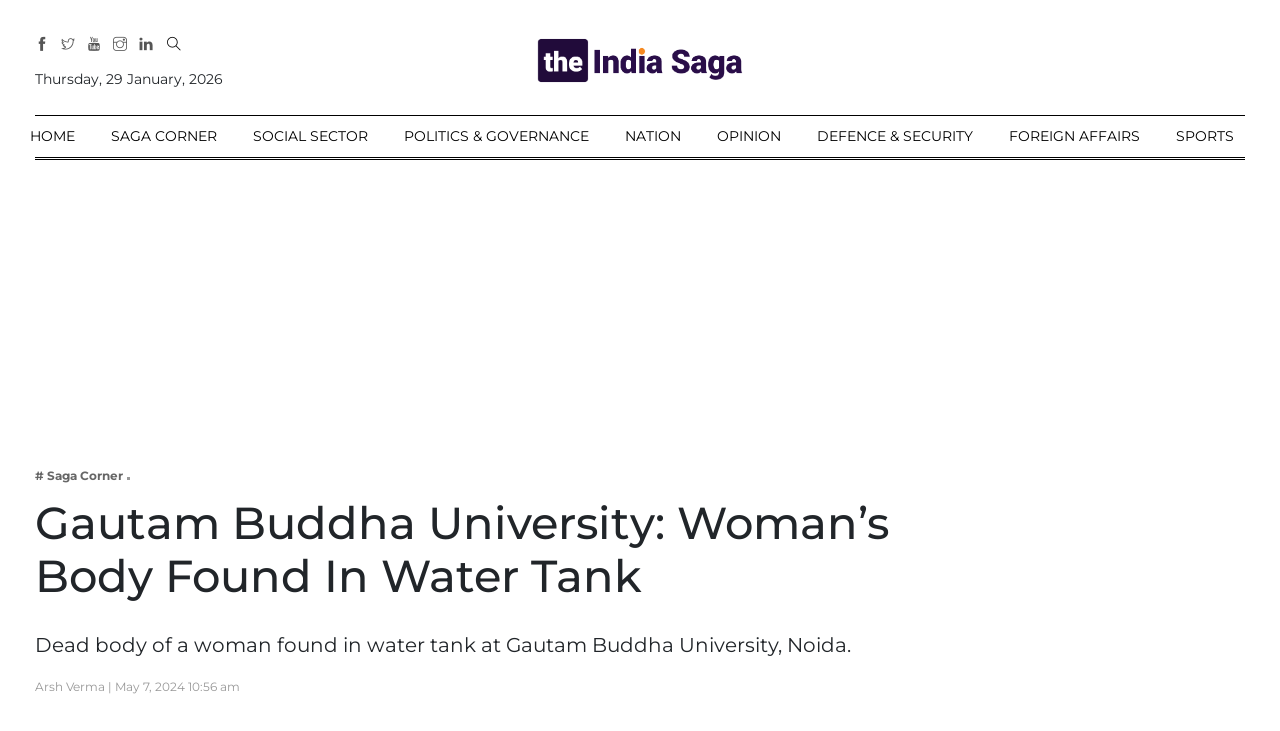

--- FILE ---
content_type: text/html; charset=UTF-8
request_url: https://theindiasaga.com/saga-corner/gautam-buddha-university-womans-body-found-in-water-tank/
body_size: 23058
content:
<!DOCTYPE html>
<html class="no-js" lang="en">
<head>
    <meta charset="utf-8">
    <meta http-equiv="x-ua-compatible" content="ie=edge">
    <meta name="viewport" content="width=device-width, initial-scale=1">
	<link rel="shortcut icon" href="https://theindiasaga.com/wp-content/themes/theindiasagatheme/images/sagafavi.png" type="image/x-icon"/>
	
	
	
	
	<!-- Google Ad Sens Code Start-->
<!--	<script async src="https://pagead2.googlesyndication.com/pagead/js/adsbygoogle.js?client=ca-pub-1142197524309488"
     crossorigin="anonymous"></script>
<ins class="adsbygoogle"
     style="display:block; text-align:center;"
     data-ad-layout="in-article"
     data-ad-format="fluid"
     data-ad-client="ca-pub-1142197524309488"
	 data-overlays="bottom"
	 data-ad-width= "786"
	 data-ad-height="50"
     data-ad-slot="6058765014"></ins>
<script>
     (adsbygoogle = window.adsbygoogle || []).push({});
</script> -->	
	
	<!-- Google Ads Codes End-->
	
	

	
			<link rel="stylesheet" href="https://theindiasaga.com/wp-content/themes/theindiasagatheme/assets/css/style.css">
		
    <link rel="stylesheet" href="https://theindiasaga.com/wp-content/themes/theindiasagatheme/assets/css/widgets.css">
    <link rel="stylesheet" href="https://theindiasaga.com/wp-content/themes/theindiasagatheme/assets/css/responsive.css">
	<!-- Global site tag (gtag.js) - Google Analytics -->
	<script async src="https://www.googletagmanager.com/gtag/js?id=UA-97049687-1"></script>
	<script>
	  window.dataLayer = window.dataLayer || [];
	  function gtag(){dataLayer.push(arguments);}
	  gtag('js', new Date());

	  gtag('config', 'UA-97049687-1');
	</script>

	<script>(function(html){html.className = html.className.replace(/\bno-js\b/,'js')})(document.documentElement);</script>
<meta name='robots' content='index, follow, max-image-preview:large, max-snippet:-1, max-video-preview:-1' />
<!-- Google tag (gtag.js) consent mode dataLayer added by Site Kit -->
<script type="text/javascript" id="google_gtagjs-js-consent-mode-data-layer">
/* <![CDATA[ */
window.dataLayer = window.dataLayer || [];function gtag(){dataLayer.push(arguments);}
gtag('consent', 'default', {"ad_personalization":"denied","ad_storage":"denied","ad_user_data":"denied","analytics_storage":"denied","functionality_storage":"denied","security_storage":"denied","personalization_storage":"denied","region":["AT","BE","BG","CH","CY","CZ","DE","DK","EE","ES","FI","FR","GB","GR","HR","HU","IE","IS","IT","LI","LT","LU","LV","MT","NL","NO","PL","PT","RO","SE","SI","SK"],"wait_for_update":500});
window._googlesitekitConsentCategoryMap = {"statistics":["analytics_storage"],"marketing":["ad_storage","ad_user_data","ad_personalization"],"functional":["functionality_storage","security_storage"],"preferences":["personalization_storage"]};
window._googlesitekitConsents = {"ad_personalization":"denied","ad_storage":"denied","ad_user_data":"denied","analytics_storage":"denied","functionality_storage":"denied","security_storage":"denied","personalization_storage":"denied","region":["AT","BE","BG","CH","CY","CZ","DE","DK","EE","ES","FI","FR","GB","GR","HR","HU","IE","IS","IT","LI","LT","LU","LV","MT","NL","NO","PL","PT","RO","SE","SI","SK"],"wait_for_update":500};
/* ]]> */
</script>
<!-- End Google tag (gtag.js) consent mode dataLayer added by Site Kit -->

	<!-- This site is optimized with the Yoast SEO plugin v26.8 - https://yoast.com/product/yoast-seo-wordpress/ -->
	<title>Gautam Buddha University: Woman&#039;s Body Found In Water Tank - The India Saga</title>
	<meta name="description" content="Dead body of a woman found in water tank at Gautam Buddha University, Noida." />
	<link rel="canonical" href="https://theindiasaga.com/saga-corner/gautam-buddha-university-womans-body-found-in-water-tank/" />
	<meta property="og:locale" content="en_US" />
	<meta property="og:type" content="article" />
	<meta property="og:title" content="Gautam Buddha University: Woman&#039;s Body Found In Water Tank - The India Saga" />
	<meta property="og:description" content="Dead body of a woman found in water tank at Gautam Buddha University, Noida." />
	<meta property="og:url" content="https://theindiasaga.com/saga-corner/gautam-buddha-university-womans-body-found-in-water-tank/" />
	<meta property="og:site_name" content="The India Saga" />
	<meta property="article:published_time" content="2024-05-07T05:26:15+00:00" />
	<meta property="article:modified_time" content="2024-05-07T05:29:22+00:00" />
	<meta property="og:image" content="https://theindiasaga.com/wp-content/uploads/2024/05/New-Project-15.webp" />
	<meta property="og:image:width" content="1280" />
	<meta property="og:image:height" content="720" />
	<meta property="og:image:type" content="image/webp" />
	<meta name="author" content="Arsh Verma" />
	<meta name="twitter:card" content="summary_large_image" />
	<meta name="twitter:label1" content="Written by" />
	<meta name="twitter:data1" content="Arsh Verma" />
	<meta name="twitter:label2" content="Est. reading time" />
	<meta name="twitter:data2" content="2 minutes" />
	<script type="application/ld+json" class="yoast-schema-graph">{"@context":"https://schema.org","@graph":[{"@type":"Article","@id":"https://theindiasaga.com/saga-corner/gautam-buddha-university-womans-body-found-in-water-tank/#article","isPartOf":{"@id":"https://theindiasaga.com/saga-corner/gautam-buddha-university-womans-body-found-in-water-tank/"},"author":{"name":"Arsh Verma","@id":"https://theindiasaga.com/#/schema/person/1db4d7c418bc93ec98f83f597f9f8a58"},"headline":"Gautam Buddha University: Woman&#8217;s Body Found In Water Tank","datePublished":"2024-05-07T05:26:15+00:00","dateModified":"2024-05-07T05:29:22+00:00","mainEntityOfPage":{"@id":"https://theindiasaga.com/saga-corner/gautam-buddha-university-womans-body-found-in-water-tank/"},"wordCount":248,"publisher":{"@id":"https://theindiasaga.com/#organization"},"image":{"@id":"https://theindiasaga.com/saga-corner/gautam-buddha-university-womans-body-found-in-water-tank/#primaryimage"},"thumbnailUrl":"https://theindiasaga.com/wp-content/uploads/2024/05/New-Project-15.webp","keywords":["gautam buddha university","GBU","noida news","noida university","woman dead noida news"],"articleSection":["News","Saga Corner"],"inLanguage":"en-US"},{"@type":"WebPage","@id":"https://theindiasaga.com/saga-corner/gautam-buddha-university-womans-body-found-in-water-tank/","url":"https://theindiasaga.com/saga-corner/gautam-buddha-university-womans-body-found-in-water-tank/","name":"Gautam Buddha University: Woman's Body Found In Water Tank - The India Saga","isPartOf":{"@id":"https://theindiasaga.com/#website"},"primaryImageOfPage":{"@id":"https://theindiasaga.com/saga-corner/gautam-buddha-university-womans-body-found-in-water-tank/#primaryimage"},"image":{"@id":"https://theindiasaga.com/saga-corner/gautam-buddha-university-womans-body-found-in-water-tank/#primaryimage"},"thumbnailUrl":"https://theindiasaga.com/wp-content/uploads/2024/05/New-Project-15.webp","datePublished":"2024-05-07T05:26:15+00:00","dateModified":"2024-05-07T05:29:22+00:00","description":"Dead body of a woman found in water tank at Gautam Buddha University, Noida.","breadcrumb":{"@id":"https://theindiasaga.com/saga-corner/gautam-buddha-university-womans-body-found-in-water-tank/#breadcrumb"},"inLanguage":"en-US","potentialAction":[{"@type":"ReadAction","target":["https://theindiasaga.com/saga-corner/gautam-buddha-university-womans-body-found-in-water-tank/"]}]},{"@type":"ImageObject","inLanguage":"en-US","@id":"https://theindiasaga.com/saga-corner/gautam-buddha-university-womans-body-found-in-water-tank/#primaryimage","url":"https://theindiasaga.com/wp-content/uploads/2024/05/New-Project-15.webp","contentUrl":"https://theindiasaga.com/wp-content/uploads/2024/05/New-Project-15.webp","width":1280,"height":720,"caption":"Gautam Buddha University: Woman's Body Found In Water Tank"},{"@type":"BreadcrumbList","@id":"https://theindiasaga.com/saga-corner/gautam-buddha-university-womans-body-found-in-water-tank/#breadcrumb","itemListElement":[{"@type":"ListItem","position":1,"name":"Home","item":"https://theindiasaga.com/"},{"@type":"ListItem","position":2,"name":"Sample Page","item":"https://theindiasaga.com/sample-page/"},{"@type":"ListItem","position":3,"name":"Gautam Buddha University: Woman&#8217;s Body Found In Water Tank"}]},{"@type":"WebSite","@id":"https://theindiasaga.com/#website","url":"https://theindiasaga.com/","name":"The India Saga","description":"","publisher":{"@id":"https://theindiasaga.com/#organization"},"potentialAction":[{"@type":"SearchAction","target":{"@type":"EntryPoint","urlTemplate":"https://theindiasaga.com/?s={search_term_string}"},"query-input":{"@type":"PropertyValueSpecification","valueRequired":true,"valueName":"search_term_string"}}],"inLanguage":"en-US"},{"@type":"Organization","@id":"https://theindiasaga.com/#organization","name":"The India Saga","url":"https://theindiasaga.com/","logo":{"@type":"ImageObject","inLanguage":"en-US","@id":"https://theindiasaga.com/#/schema/logo/image/","url":"https://theindiasaga.com/wp-content/uploads/2023/10/20220905155956_logo_361.png","contentUrl":"https://theindiasaga.com/wp-content/uploads/2023/10/20220905155956_logo_361.png","width":600,"height":128,"caption":"The India Saga"},"image":{"@id":"https://theindiasaga.com/#/schema/logo/image/"}},{"@type":"Person","@id":"https://theindiasaga.com/#/schema/person/1db4d7c418bc93ec98f83f597f9f8a58","name":"Arsh Verma","image":{"@type":"ImageObject","inLanguage":"en-US","@id":"https://theindiasaga.com/#/schema/person/image/","url":"https://secure.gravatar.com/avatar/6d56fb5e5df55b3b54d135eb7a4c27ec9ff63eb2b6ed5508b77a24b17b0c38a3?s=96&d=mm&r=g","contentUrl":"https://secure.gravatar.com/avatar/6d56fb5e5df55b3b54d135eb7a4c27ec9ff63eb2b6ed5508b77a24b17b0c38a3?s=96&d=mm&r=g","caption":"Arsh Verma"},"description":"Enthusiast Journalist, covers almost every beat specially- Utility, Tech, Politics.","sameAs":["arshvermaa","https://www.linkedin.com/in/arshvermaa/"],"url":"https://theindiasaga.com/author/arsh-7251/"}]}</script>
	<!-- / Yoast SEO plugin. -->


<link rel='dns-prefetch' href='//www.googletagmanager.com' />
<link rel='dns-prefetch' href='//maxcdn.bootstrapcdn.com' />
<link rel="alternate" title="oEmbed (JSON)" type="application/json+oembed" href="https://theindiasaga.com/wp-json/oembed/1.0/embed?url=https%3A%2F%2Ftheindiasaga.com%2Fsaga-corner%2Fgautam-buddha-university-womans-body-found-in-water-tank%2F" />
<link rel="alternate" title="oEmbed (XML)" type="text/xml+oembed" href="https://theindiasaga.com/wp-json/oembed/1.0/embed?url=https%3A%2F%2Ftheindiasaga.com%2Fsaga-corner%2Fgautam-buddha-university-womans-body-found-in-water-tank%2F&#038;format=xml" />
<style id='wp-img-auto-sizes-contain-inline-css' type='text/css'>
img:is([sizes=auto i],[sizes^="auto," i]){contain-intrinsic-size:3000px 1500px}
/*# sourceURL=wp-img-auto-sizes-contain-inline-css */
</style>
<link rel='stylesheet' id='sbr_styles-css' href='https://theindiasaga.com/wp-content/plugins/reviews-feed/assets/css/sbr-styles.min.css?ver=2.1.1' type='text/css' media='all' />
<style id='wp-emoji-styles-inline-css' type='text/css'>

	img.wp-smiley, img.emoji {
		display: inline !important;
		border: none !important;
		box-shadow: none !important;
		height: 1em !important;
		width: 1em !important;
		margin: 0 0.07em !important;
		vertical-align: -0.1em !important;
		background: none !important;
		padding: 0 !important;
	}
/*# sourceURL=wp-emoji-styles-inline-css */
</style>
<style id='classic-theme-styles-inline-css' type='text/css'>
/*! This file is auto-generated */
.wp-block-button__link{color:#fff;background-color:#32373c;border-radius:9999px;box-shadow:none;text-decoration:none;padding:calc(.667em + 2px) calc(1.333em + 2px);font-size:1.125em}.wp-block-file__button{background:#32373c;color:#fff;text-decoration:none}
/*# sourceURL=/wp-includes/css/classic-themes.min.css */
</style>
<link rel='stylesheet' id='ctf_styles-css' href='https://theindiasaga.com/wp-content/plugins/custom-twitter-feeds/css/ctf-styles.min.css?ver=2.3.1' type='text/css' media='all' />
<link rel='stylesheet' id='gn-frontend-gnfollow-style-css' href='https://theindiasaga.com/wp-content/plugins/gn-publisher/assets/css/gn-frontend-gnfollow.min.css?ver=1.5.26' type='text/css' media='all' />
<link rel='stylesheet' id='notix-css' href='https://theindiasaga.com/wp-content/plugins/notix-web-push-notifications/public/css/notix-public.css?ver=1.2.4' type='text/css' media='all' />
<link rel='stylesheet' id='cff-css' href='https://theindiasaga.com/wp-content/plugins/custom-facebook-feed/assets/css/cff-style.min.css?ver=4.3.4' type='text/css' media='all' />
<link rel='stylesheet' id='sb-font-awesome-css' href='https://maxcdn.bootstrapcdn.com/font-awesome/4.7.0/css/font-awesome.min.css?ver=6.9' type='text/css' media='all' />
<script type="text/javascript" src="https://theindiasaga.com/wp-includes/js/jquery/jquery.min.js?ver=3.7.1" id="jquery-core-js"></script>
<script type="text/javascript" src="https://theindiasaga.com/wp-includes/js/jquery/jquery-migrate.min.js?ver=3.4.1" id="jquery-migrate-js"></script>
<script type="text/javascript" src="https://theindiasaga.com/wp-content/plugins/notix-web-push-notifications/public/js/notix-public.js?ver=1.2.4" id="notix-js"></script>

<!-- Google tag (gtag.js) snippet added by Site Kit -->
<!-- Google Analytics snippet added by Site Kit -->
<script type="text/javascript" src="https://www.googletagmanager.com/gtag/js?id=GT-P8ZRLNK" id="google_gtagjs-js" async></script>
<script type="text/javascript" id="google_gtagjs-js-after">
/* <![CDATA[ */
window.dataLayer = window.dataLayer || [];function gtag(){dataLayer.push(arguments);}
gtag("set","linker",{"domains":["theindiasaga.com"]});
gtag("js", new Date());
gtag("set", "developer_id.dZTNiMT", true);
gtag("config", "GT-P8ZRLNK", {"googlesitekit_post_date":"20240507","googlesitekit_post_author":"Arsh Verma"});
 window._googlesitekit = window._googlesitekit || {}; window._googlesitekit.throttledEvents = []; window._googlesitekit.gtagEvent = (name, data) => { var key = JSON.stringify( { name, data } ); if ( !! window._googlesitekit.throttledEvents[ key ] ) { return; } window._googlesitekit.throttledEvents[ key ] = true; setTimeout( () => { delete window._googlesitekit.throttledEvents[ key ]; }, 5 ); gtag( "event", name, { ...data, event_source: "site-kit" } ); }; 
//# sourceURL=google_gtagjs-js-after
/* ]]> */
</script>
<link rel="https://api.w.org/" href="https://theindiasaga.com/wp-json/" /><link rel="alternate" title="JSON" type="application/json" href="https://theindiasaga.com/wp-json/wp/v2/posts/16732" /><link rel="EditURI" type="application/rsd+xml" title="RSD" href="https://theindiasaga.com/xmlrpc.php?rsd" />
<meta name="generator" content="WordPress 6.9" />
<link rel='shortlink' href='https://theindiasaga.com/?p=16732' />
<meta name="generator" content="Site Kit by Google 1.170.0" /><script id="script">
    const ntxs = document.createElement("script");
    ntxs.src = "https://notix.io/ent/current/enot.min.js";
    ntxs.onload = (sdk) => {
        sdk.startInstall({
            appId: "1006694a6656ee792ea6ea906264620",
            loadSettings: true
        })
    };
    document.head.append(ntxs);
</script>		<script type="text/javascript">
			var _statcounter = _statcounter || [];
			_statcounter.push({"tags": {"author": "Arsh Verma"}});
		</script>
		<link rel="pingback" href="https://theindiasaga.com/xmlrpc.php">
<script async src="https://www.googletagmanager.com/gtag/js?id=asdf"></script>
<script>
  window.dataLayer = window.dataLayer || [];
  function gtag(){dataLayer.push(arguments);}
  gtag('js', new Date());

  gtag('config', 'asddf');
</script>

<!-- Google Tag Manager snippet added by Site Kit -->
<script type="text/javascript">
/* <![CDATA[ */

			( function( w, d, s, l, i ) {
				w[l] = w[l] || [];
				w[l].push( {'gtm.start': new Date().getTime(), event: 'gtm.js'} );
				var f = d.getElementsByTagName( s )[0],
					j = d.createElement( s ), dl = l != 'dataLayer' ? '&l=' + l : '';
				j.async = true;
				j.src = 'https://www.googletagmanager.com/gtm.js?id=' + i + dl;
				f.parentNode.insertBefore( j, f );
			} )( window, document, 'script', 'dataLayer', 'GTM-WQ8CKBX' );
			
/* ]]> */
</script>

<!-- End Google Tag Manager snippet added by Site Kit -->
		<style type="text/css" id="wp-custom-css">
			
@media only screen and (max-width: 600px) {
.entry-main-content { margin:10px;}

	.border-radius-2, .border-radius-2 img { width: 100%; height: auto; }
}

@media (max-width: 767px){
	.single-content .image.mb-30.m-auto.text-center.border-radius-2{height: auto;}
	.related-posts {padding: 0 10px;}
}		</style>
			<style>	
	.main-menu > li { padding: 0 16px; }

		.logo-text #Date {
			text-align: left;
			margin: 10px 0 0 0;
		}

		@media (max-width: 767px){
		.logo-text #Date {width: 100%;text-align: center;}
		.main-header.header-style-2 h1.logo.d-inline {width: 200px;display: inline-block!important;max-width: 200px;}
		header.sticky-bar {position: fixed;}
		header.header-sticky .mobile_menu{position: absolute; left: 0px;}
		.main-header.header-style-2 .header-tools{top: 29px;}
		.main-header.header-style-2.sticky-bar {padding: 0px 0;}
		.main-header.header-style-2 .container.pt-30.pb-30 {padding-top: 0px!important;padding-bottom: 0px!important;}
		
		.off-canvas-toggle-cover{    display: none!important;}
		
		}
		
		.position-absolute-center {top: 39%;}
.logo-text #Date{margin: -22px 0 0 0;}

@media (max-width: 767px){
.logo-text #Date {
    width: 100%;
    text-align: center;
    margin: 0px 0 0 0;
}    
}


/* css changes on 16th July */

.sub-footer-menu {
  display: inline;
}
.subfooter-menu li::before {
  content: "l";
  color: #6c757d !important;
}
.subfooter-menu li:first-child::before {
  content: "";
}

.subfooter-menu li a {
color: #6c757d !important;
margin-right: 7px;
margin-left: 7px;
font-size: 13px;
}
.subfooter-menu li {
  display: inline;
}

.sub-footer-menu {
  display: inline;
  width: 50%;
  margin-left: 70px;
  float: right;
}

.footer-bottom-area .footer-copy-right p {
	display: inline;
    float: left;
}
@media (max-width: 767px){
.footer-bottom-area .footer-copy-right p {
        width: 100%;
}
.sub-footer-menu{    width: 100%;    padding-bottom: 15px;}
#scrollUp{    right: 6px;
    bottom: 5px;}
}

.static-content-inner {
    display: inline-block;
    vertical-align: top;
    width: 45%;
}

	@media (max-width: 767px){
		.static-content-inner {
			width: 100%;
		}
	}
	
	.single-content .entry-header.mb-30.mt-50 {
	  margin-top: 0px !important;
	}
	.single-content .image.mb-30.m-auto.text-center.border-radius-2 {
	  margin-bottom: 0px !important;
	}
	
	
.main-header .main-nav ul li.menu-item-has-children > span::before {
    content: "\e64b";
    font-family: 'themify';
    font-size: 8px;
    display: inline-block;
    padding-left: 5px;
    position: absolute;
    right: 0;
    top: 50%;
    transform: translateY(-50%);
}

.main-header .main-nav ul li > span::after {
    content: "";
    width: 0;
    height: 2px;
    position: absolute;
    left: 50%;
    top: -1px;
    opacity: 0.5;
    transform: translateX(-50%);
}
.main-header.header-style-2 .main-nav ul li>span {
    position: relative;
    padding: 0;
    display: block;
    padding-top: 10px;
    padding-bottom: 10px;
        padding-right: 15px;
}
	</style>
	<!-- cleverwebserver Code Start-->
<script data-cfasync="false" type="text/javascript" id="clever-core">
/* <![CDATA[ */
    (function (document, window) {
        var a, c = document.createElement("script"), f = window.frameElement;

        c.id = "CleverCoreLoader90467";
        c.src = "https://cdn-adtech.com/eaf7e6d54e569c2f804fb8abe3c575ad.js";

        c.async = !0;
        c.type = "text/javascript";
        c.setAttribute("data-target", window.name || (f && f.getAttribute("id")));
        c.setAttribute("data-callback", "put-your-callback-function-here");
        c.setAttribute("data-callback-url-click", "put-your-click-macro-here");
        c.setAttribute("data-callback-url-view", "put-your-view-macro-here");
        

        try {
            a = parent.document.getElementsByTagName("script")[0] || document.getElementsByTagName("script")[0];
        } catch (e) {
            a = !1;
        }

        a || (a = document.getElementsByTagName("head")[0] || document.getElementsByTagName("body")[0]);
        a.parentNode.insertBefore(c, a);
    })(document, window);
/* ]]> */
</script>
	<!-- cleverwebserver Code Ends-->
	
<style id='wp-block-heading-inline-css' type='text/css'>
h1:where(.wp-block-heading).has-background,h2:where(.wp-block-heading).has-background,h3:where(.wp-block-heading).has-background,h4:where(.wp-block-heading).has-background,h5:where(.wp-block-heading).has-background,h6:where(.wp-block-heading).has-background{padding:1.25em 2.375em}h1.has-text-align-left[style*=writing-mode]:where([style*=vertical-lr]),h1.has-text-align-right[style*=writing-mode]:where([style*=vertical-rl]),h2.has-text-align-left[style*=writing-mode]:where([style*=vertical-lr]),h2.has-text-align-right[style*=writing-mode]:where([style*=vertical-rl]),h3.has-text-align-left[style*=writing-mode]:where([style*=vertical-lr]),h3.has-text-align-right[style*=writing-mode]:where([style*=vertical-rl]),h4.has-text-align-left[style*=writing-mode]:where([style*=vertical-lr]),h4.has-text-align-right[style*=writing-mode]:where([style*=vertical-rl]),h5.has-text-align-left[style*=writing-mode]:where([style*=vertical-lr]),h5.has-text-align-right[style*=writing-mode]:where([style*=vertical-rl]),h6.has-text-align-left[style*=writing-mode]:where([style*=vertical-lr]),h6.has-text-align-right[style*=writing-mode]:where([style*=vertical-rl]){rotate:180deg}
/*# sourceURL=https://theindiasaga.com/wp-includes/blocks/heading/style.min.css */
</style>
<style id='wp-block-paragraph-inline-css' type='text/css'>
.is-small-text{font-size:.875em}.is-regular-text{font-size:1em}.is-large-text{font-size:2.25em}.is-larger-text{font-size:3em}.has-drop-cap:not(:focus):first-letter{float:left;font-size:8.4em;font-style:normal;font-weight:100;line-height:.68;margin:.05em .1em 0 0;text-transform:uppercase}body.rtl .has-drop-cap:not(:focus):first-letter{float:none;margin-left:.1em}p.has-drop-cap.has-background{overflow:hidden}:root :where(p.has-background){padding:1.25em 2.375em}:where(p.has-text-color:not(.has-link-color)) a{color:inherit}p.has-text-align-left[style*="writing-mode:vertical-lr"],p.has-text-align-right[style*="writing-mode:vertical-rl"]{rotate:180deg}
/*# sourceURL=https://theindiasaga.com/wp-includes/blocks/paragraph/style.min.css */
</style>
<style id='global-styles-inline-css' type='text/css'>
:root{--wp--preset--aspect-ratio--square: 1;--wp--preset--aspect-ratio--4-3: 4/3;--wp--preset--aspect-ratio--3-4: 3/4;--wp--preset--aspect-ratio--3-2: 3/2;--wp--preset--aspect-ratio--2-3: 2/3;--wp--preset--aspect-ratio--16-9: 16/9;--wp--preset--aspect-ratio--9-16: 9/16;--wp--preset--color--black: #000000;--wp--preset--color--cyan-bluish-gray: #abb8c3;--wp--preset--color--white: #ffffff;--wp--preset--color--pale-pink: #f78da7;--wp--preset--color--vivid-red: #cf2e2e;--wp--preset--color--luminous-vivid-orange: #ff6900;--wp--preset--color--luminous-vivid-amber: #fcb900;--wp--preset--color--light-green-cyan: #7bdcb5;--wp--preset--color--vivid-green-cyan: #00d084;--wp--preset--color--pale-cyan-blue: #8ed1fc;--wp--preset--color--vivid-cyan-blue: #0693e3;--wp--preset--color--vivid-purple: #9b51e0;--wp--preset--gradient--vivid-cyan-blue-to-vivid-purple: linear-gradient(135deg,rgb(6,147,227) 0%,rgb(155,81,224) 100%);--wp--preset--gradient--light-green-cyan-to-vivid-green-cyan: linear-gradient(135deg,rgb(122,220,180) 0%,rgb(0,208,130) 100%);--wp--preset--gradient--luminous-vivid-amber-to-luminous-vivid-orange: linear-gradient(135deg,rgb(252,185,0) 0%,rgb(255,105,0) 100%);--wp--preset--gradient--luminous-vivid-orange-to-vivid-red: linear-gradient(135deg,rgb(255,105,0) 0%,rgb(207,46,46) 100%);--wp--preset--gradient--very-light-gray-to-cyan-bluish-gray: linear-gradient(135deg,rgb(238,238,238) 0%,rgb(169,184,195) 100%);--wp--preset--gradient--cool-to-warm-spectrum: linear-gradient(135deg,rgb(74,234,220) 0%,rgb(151,120,209) 20%,rgb(207,42,186) 40%,rgb(238,44,130) 60%,rgb(251,105,98) 80%,rgb(254,248,76) 100%);--wp--preset--gradient--blush-light-purple: linear-gradient(135deg,rgb(255,206,236) 0%,rgb(152,150,240) 100%);--wp--preset--gradient--blush-bordeaux: linear-gradient(135deg,rgb(254,205,165) 0%,rgb(254,45,45) 50%,rgb(107,0,62) 100%);--wp--preset--gradient--luminous-dusk: linear-gradient(135deg,rgb(255,203,112) 0%,rgb(199,81,192) 50%,rgb(65,88,208) 100%);--wp--preset--gradient--pale-ocean: linear-gradient(135deg,rgb(255,245,203) 0%,rgb(182,227,212) 50%,rgb(51,167,181) 100%);--wp--preset--gradient--electric-grass: linear-gradient(135deg,rgb(202,248,128) 0%,rgb(113,206,126) 100%);--wp--preset--gradient--midnight: linear-gradient(135deg,rgb(2,3,129) 0%,rgb(40,116,252) 100%);--wp--preset--font-size--small: 13px;--wp--preset--font-size--medium: 20px;--wp--preset--font-size--large: 36px;--wp--preset--font-size--x-large: 42px;--wp--preset--spacing--20: 0.44rem;--wp--preset--spacing--30: 0.67rem;--wp--preset--spacing--40: 1rem;--wp--preset--spacing--50: 1.5rem;--wp--preset--spacing--60: 2.25rem;--wp--preset--spacing--70: 3.38rem;--wp--preset--spacing--80: 5.06rem;--wp--preset--shadow--natural: 6px 6px 9px rgba(0, 0, 0, 0.2);--wp--preset--shadow--deep: 12px 12px 50px rgba(0, 0, 0, 0.4);--wp--preset--shadow--sharp: 6px 6px 0px rgba(0, 0, 0, 0.2);--wp--preset--shadow--outlined: 6px 6px 0px -3px rgb(255, 255, 255), 6px 6px rgb(0, 0, 0);--wp--preset--shadow--crisp: 6px 6px 0px rgb(0, 0, 0);}:where(.is-layout-flex){gap: 0.5em;}:where(.is-layout-grid){gap: 0.5em;}body .is-layout-flex{display: flex;}.is-layout-flex{flex-wrap: wrap;align-items: center;}.is-layout-flex > :is(*, div){margin: 0;}body .is-layout-grid{display: grid;}.is-layout-grid > :is(*, div){margin: 0;}:where(.wp-block-columns.is-layout-flex){gap: 2em;}:where(.wp-block-columns.is-layout-grid){gap: 2em;}:where(.wp-block-post-template.is-layout-flex){gap: 1.25em;}:where(.wp-block-post-template.is-layout-grid){gap: 1.25em;}.has-black-color{color: var(--wp--preset--color--black) !important;}.has-cyan-bluish-gray-color{color: var(--wp--preset--color--cyan-bluish-gray) !important;}.has-white-color{color: var(--wp--preset--color--white) !important;}.has-pale-pink-color{color: var(--wp--preset--color--pale-pink) !important;}.has-vivid-red-color{color: var(--wp--preset--color--vivid-red) !important;}.has-luminous-vivid-orange-color{color: var(--wp--preset--color--luminous-vivid-orange) !important;}.has-luminous-vivid-amber-color{color: var(--wp--preset--color--luminous-vivid-amber) !important;}.has-light-green-cyan-color{color: var(--wp--preset--color--light-green-cyan) !important;}.has-vivid-green-cyan-color{color: var(--wp--preset--color--vivid-green-cyan) !important;}.has-pale-cyan-blue-color{color: var(--wp--preset--color--pale-cyan-blue) !important;}.has-vivid-cyan-blue-color{color: var(--wp--preset--color--vivid-cyan-blue) !important;}.has-vivid-purple-color{color: var(--wp--preset--color--vivid-purple) !important;}.has-black-background-color{background-color: var(--wp--preset--color--black) !important;}.has-cyan-bluish-gray-background-color{background-color: var(--wp--preset--color--cyan-bluish-gray) !important;}.has-white-background-color{background-color: var(--wp--preset--color--white) !important;}.has-pale-pink-background-color{background-color: var(--wp--preset--color--pale-pink) !important;}.has-vivid-red-background-color{background-color: var(--wp--preset--color--vivid-red) !important;}.has-luminous-vivid-orange-background-color{background-color: var(--wp--preset--color--luminous-vivid-orange) !important;}.has-luminous-vivid-amber-background-color{background-color: var(--wp--preset--color--luminous-vivid-amber) !important;}.has-light-green-cyan-background-color{background-color: var(--wp--preset--color--light-green-cyan) !important;}.has-vivid-green-cyan-background-color{background-color: var(--wp--preset--color--vivid-green-cyan) !important;}.has-pale-cyan-blue-background-color{background-color: var(--wp--preset--color--pale-cyan-blue) !important;}.has-vivid-cyan-blue-background-color{background-color: var(--wp--preset--color--vivid-cyan-blue) !important;}.has-vivid-purple-background-color{background-color: var(--wp--preset--color--vivid-purple) !important;}.has-black-border-color{border-color: var(--wp--preset--color--black) !important;}.has-cyan-bluish-gray-border-color{border-color: var(--wp--preset--color--cyan-bluish-gray) !important;}.has-white-border-color{border-color: var(--wp--preset--color--white) !important;}.has-pale-pink-border-color{border-color: var(--wp--preset--color--pale-pink) !important;}.has-vivid-red-border-color{border-color: var(--wp--preset--color--vivid-red) !important;}.has-luminous-vivid-orange-border-color{border-color: var(--wp--preset--color--luminous-vivid-orange) !important;}.has-luminous-vivid-amber-border-color{border-color: var(--wp--preset--color--luminous-vivid-amber) !important;}.has-light-green-cyan-border-color{border-color: var(--wp--preset--color--light-green-cyan) !important;}.has-vivid-green-cyan-border-color{border-color: var(--wp--preset--color--vivid-green-cyan) !important;}.has-pale-cyan-blue-border-color{border-color: var(--wp--preset--color--pale-cyan-blue) !important;}.has-vivid-cyan-blue-border-color{border-color: var(--wp--preset--color--vivid-cyan-blue) !important;}.has-vivid-purple-border-color{border-color: var(--wp--preset--color--vivid-purple) !important;}.has-vivid-cyan-blue-to-vivid-purple-gradient-background{background: var(--wp--preset--gradient--vivid-cyan-blue-to-vivid-purple) !important;}.has-light-green-cyan-to-vivid-green-cyan-gradient-background{background: var(--wp--preset--gradient--light-green-cyan-to-vivid-green-cyan) !important;}.has-luminous-vivid-amber-to-luminous-vivid-orange-gradient-background{background: var(--wp--preset--gradient--luminous-vivid-amber-to-luminous-vivid-orange) !important;}.has-luminous-vivid-orange-to-vivid-red-gradient-background{background: var(--wp--preset--gradient--luminous-vivid-orange-to-vivid-red) !important;}.has-very-light-gray-to-cyan-bluish-gray-gradient-background{background: var(--wp--preset--gradient--very-light-gray-to-cyan-bluish-gray) !important;}.has-cool-to-warm-spectrum-gradient-background{background: var(--wp--preset--gradient--cool-to-warm-spectrum) !important;}.has-blush-light-purple-gradient-background{background: var(--wp--preset--gradient--blush-light-purple) !important;}.has-blush-bordeaux-gradient-background{background: var(--wp--preset--gradient--blush-bordeaux) !important;}.has-luminous-dusk-gradient-background{background: var(--wp--preset--gradient--luminous-dusk) !important;}.has-pale-ocean-gradient-background{background: var(--wp--preset--gradient--pale-ocean) !important;}.has-electric-grass-gradient-background{background: var(--wp--preset--gradient--electric-grass) !important;}.has-midnight-gradient-background{background: var(--wp--preset--gradient--midnight) !important;}.has-small-font-size{font-size: var(--wp--preset--font-size--small) !important;}.has-medium-font-size{font-size: var(--wp--preset--font-size--medium) !important;}.has-large-font-size{font-size: var(--wp--preset--font-size--large) !important;}.has-x-large-font-size{font-size: var(--wp--preset--font-size--x-large) !important;}
/*# sourceURL=global-styles-inline-css */
</style>

<script type="application/ld+json" class="gnpub-schema-markup-output">
{"@context":"https:\/\/schema.org\/","@type":"NewsArticle","@id":"https:\/\/theindiasaga.com\/saga-corner\/gautam-buddha-university-womans-body-found-in-water-tank\/#newsarticle","url":"https:\/\/theindiasaga.com\/saga-corner\/gautam-buddha-university-womans-body-found-in-water-tank\/","image":{"@type":"ImageObject","url":"https:\/\/theindiasaga.com\/wp-content\/uploads\/2024\/05\/New-Project-15-150x150.webp","width":150,"height":150},"headline":"Gautam Buddha University: Woman&#8217;s Body Found In Water Tank","mainEntityOfPage":"https:\/\/theindiasaga.com\/saga-corner\/gautam-buddha-university-womans-body-found-in-water-tank\/","datePublished":"2024-05-07T10:56:15+05:30","dateModified":"2024-05-07T10:59:22+05:30","description":"Dead body of a woman found in water tank at Gautam Buddha University, Noida.","articleSection":"Saga Corner","articleBody":"Gautam Buddha University: The dead body of a woman was found in a water tank in Noida\u2019s Gautam Buddha University, a public university (state govt. uni.) on Monday. As per the media reports, the body was decaying in the tank for the past 2-3 days. Panic struck the campus, and preliminary reports are saying that the woman was living with her husband and mother-in-law and she was murdered, and as per the police officials, the murderers fled the spot.\u00a0\r\n\r\nPolice suspect husband:\r\nThe whole campus is in shock after the news of a woman\u2019s body found in the water tank at the staff quarters. Police suspect her husband and reported that her husband, who works at JIMS Hospital, had a quarrel with the woman repetitively, which ended up in the woman's murder. The police are searching for her husband and searching all the related cues of the case.\r\n\r\nA senior police officer  said:\r\nSenior police officer Shivhari Meena said the body has been sent for autopsy. \"We have registered a case, and a team has been formed to search for the accused of absconding. All aspects are being probed, and the matter will be unearthed soon,\" he said. The police are now looking for her husband and mother-in-law. Based on a complaint by the relatives of the deceased woman, a case has been registered, and teams have been formed to track down the missing accused.","keywords":"gautam buddha university, GBU, noida news, noida university, woman dead noida news, ","name":"Gautam Buddha University: Woman&#8217;s Body Found In Water Tank","thumbnailUrl":"https:\/\/theindiasaga.com\/wp-content\/uploads\/2024\/05\/New-Project-15-150x150.webp","wordCount":233,"timeRequired":"PT1M2S","mainEntity":{"@type":"WebPage","@id":"https:\/\/theindiasaga.com\/saga-corner\/gautam-buddha-university-womans-body-found-in-water-tank\/"},"author":{"@type":"Person","name":"Arsh Verma","description":"Enthusiast Journalist, covers almost every beat specially- Utility, Tech, Politics.","url":"https:\/\/theindiasaga.com\/author\/arsh-7251\/","sameAs":["arshvermaa","https:\/\/www.linkedin.com\/in\/arshvermaa\/"],"image":{"@type":"ImageObject","url":"https:\/\/secure.gravatar.com\/avatar\/6d56fb5e5df55b3b54d135eb7a4c27ec9ff63eb2b6ed5508b77a24b17b0c38a3?s=96&d=mm&r=g","height":96,"width":96}},"editor":{"@type":"Person","name":"Arsh Verma","description":"Enthusiast Journalist, covers almost every beat specially- Utility, Tech, Politics.","url":"https:\/\/theindiasaga.com\/author\/arsh-7251\/","sameAs":["arshvermaa","https:\/\/www.linkedin.com\/in\/arshvermaa\/"],"image":{"@type":"ImageObject","url":"https:\/\/secure.gravatar.com\/avatar\/6d56fb5e5df55b3b54d135eb7a4c27ec9ff63eb2b6ed5508b77a24b17b0c38a3?s=96&d=mm&r=g","height":96,"width":96}}}
</script>
</head>

<body>
	
	
       
    <!--Offcanvas sidebar-->
    <aside id="sidebar-wrapper" class="custom-scrollbar offcanvas-sidebar position-left">
        <button class="off-canvas-close"><i class="ti-close"></i></button>
        <div class="sidebar-inner">
            
            <!--Categories-->
            <div class="sidebar-widget widget_categories mb-50">
                <div class="widget-header position-relative mb-20">
                    <h5 class="widget-title mt-5">All Sections</h5>
                </div>
                <div class="widget_nav_menu">
                    <ul class="menu">
                         <li class="">
                            <a href="https://theindiasaga.com">Home</a>
                        </li>
                       
                        <li><a href="https://theindiasaga.com/saga-corner/">Saga Corner</a></li>
                        <li><a href="https://theindiasaga.com/social-sector/">Social Sector</a></li>
                        <li><a href="https://theindiasaga.com/politics-governance/">Politics & Governance</a></li>
                        <li><a href="https://theindiasaga.com/nation/">Nation</a></li>
                        <li><a href="https://theindiasaga.com/opinion/">Opinion</a></li>
                        <li><a href="https://theindiasaga.com/defence-security/">Defence & Security</a></li>
                        <li><a href="https://theindiasaga.com/foreign-affairs/">Foreign Affairs </a></li>
                        <li><a href="https://theindiasaga.com/sports/">Sports</a></li>
                        <li><a href="https://theindiasaga.com/business/">Business</a></li>
                        <li><a href="https://theindiasaga.com/tech-verse/">Tech Verse</a></li>
                        <li><a href="https://theindiasaga.com/health/">Health</a></li>
                        <li><a href="https://theindiasaga.com/web-3/">Web 3</a></li>
						<li><a href="https://theindiasaga.com/entertainment/">Entertainment</a></li>
						<li><a href="https://theindiasaga.com/lifestyle/">Lifestyle</a></li>
						
                       <!-- <li class="menu-item-has-children"><span> More </span>
							<ul class="sub-menu text-muted font-small">
								 <li><a href="/technology" target="_blank">Technology</a></li>
								 <li><a href="/exclusive-interviews" target="_blank">Exclusive Interviews</a></li>
								 <li><a href="/features" target="_blank">    Features</a></li>
								 <li><a href="/photo" target="_blank">    Photo</a></li>
								 <li><a href="/videogallery" target="_blank">    Videos</a></li>
								 <li><a href="/cities" target="_blank">    Cities</a></li>
								 <li><a href="/travel" target="_blank">    Travel</a></li>
								 <li><a href="/education" target="_blank">    Education</a> </li>
								 <li><a href="/supplements/law" target="_blank">    Law</a></li>
                            </ul>
						</li>-->
						
                    </ul>
                </div>
            </div>
            <!--Ads-->
          <!--  <div class="sidebar-widget widget-ads mb-30">
                <a href="assets/imgs/news-1.jpg" class="play-video" data-animate="zoomIn" data-duration="1.5s" data-delay="0.1s">
                    <img src="http://via.placeholder.com/432x336" alt="">
                </a>
            </div> -->
        </div>
    </aside>
    <!-- Start Header -->
    <header class="main-header header-style-2 header-sticky">
        <div class="container pt-30 pb-30 position-relative text-center header-top">
            <div class="mobile_menu d-lg-none d-block"></div>
            <!--Header tools-->
            <div class="header-tools position-absolute position-absolute-center">
                <ul class="header-social-network d-inline-block list-inline mr-10">
                    <li class="list-inline-item"><a class="social-icon facebook-icon text-xs-center color-grey" target="_blank" href="https://www.facebook.com/INDIASAGA1"><i class="ti-facebook"></i></a></li>
                    <li class="list-inline-item"><a class="social-icon twitter-icon text-xs-center color-grey" target="_blank" href="https://twitter.com/theindiasaga?ref_src=twsrc%5Egoogle%7Ctwcamp%5Eserp%7Ctwgr%5Eauthor"><i class="ti-twitter"></i></a></li>
                    <li class="list-inline-item"><a class="social-icon twitter-icon text-xs-center color-grey" target="_blank" href="https://www.youtube.com/c/TheIndiaSaga"><i class="ti-youtube"></i></a></li>
                    <li class="list-inline-item"><a class="social-icon twitter-icon text-xs-center color-grey" target="_blank" href="https://www.instagram.com/theindiasaga/"><i class="ti-instagram"></i></a></li>
					<li class="list-inline-item"><a class="social-icon twitter-icon text-xs-center color-grey" target="_blank" href="#"><i class="ti-linkedin"></i></a></li>
                </ul>
                <button type="submit" class="search search-icon search-btn mr-15">
                    <i class="ti-close"></i>
                    <i class="ti-search"></i>
                </button>
               <!-- <div class="off-canvas-toggle-cover d-inline-block">
                    <div class="off-canvas-toggle hidden d-inline-block" id="off-canvas-toggle">
                        <span></span>
                        <p class="font-small d-none d-lg-inline font-weight-bold offcanvas-more-text">MORE</p>
                    </div>
                </div> -->
            </div>
            <!--Header logo-->
            <div class="logo-text">
                <h1 class="logo text-uppercase d-md-inline d-none"><a href="https://theindiasaga.com"><img alt="Logo" width="224" src="https://theindiasaga.com/wp-content/themes/theindiasagatheme/assets/imgs/India-saga-English.png" /></a></h1>
                <h1 class="logo logo-mobile text-uppercase d-inline d-md-none"><a href="https://theindiasaga.com"><img alt="Logo" src="https://theindiasaga.com/wp-content/themes/theindiasagatheme/assets/imgs/India-saga-English.png" width="200" height="46" /></a></h1>
				<div id="Date"></div>
                <p class="head-line font-heading text-muted d-none d-lg-block"><div id="Date"></div></p>
            </div>
             
        </div>
        <div class="main-navigation text-center text-uppercase font-heading">
            <div class="container">
                <div class="horizontal-divider-black"></div>
            </div>
            <div class="main-nav d-none d-lg-block">
                <nav>
                    <!--Desktop menu-->
                    <ul class="main-menu d-none d-lg-inline">
                        <li class="">
                            <a href="https://theindiasaga.com">Home</a>
                        </li>
                       
                        <li><a href="https://theindiasaga.com/saga-corner/">Saga Corner</a></li>
                        <li><a href="https://theindiasaga.com/social-sector/">Social Sector</a></li>
                        <li><a href="https://theindiasaga.com/politics-governance/">Politics & Governance</a></li>
                        <li><a href="https://theindiasaga.com/nation/">Nation</a></li>
                        <li><a href="https://theindiasaga.com/opinion/">Opinion</a></li>
                        <li><a href="https://theindiasaga.com/defence-security/">Defence & Security</a></li>
                        <li><a href="https://theindiasaga.com/foreign-affairs/">Foreign Affairs </a></li>
                        <li><a href="https://theindiasaga.com/sports/">Sports</a></li>
                        <!--<li><a href="/">Business</a></li>
                        <li><a href="/">Tech Verse</a></li>
                        <li><a href="/">Health</a></li>
                        <li><a href="/">Web3</a></li>
						<li><a href="/">Entertainment</a></li>
						<li><a href="/">Lifestye</a></li> -->
                        <!--<li class="menu-item-has-children"><span> More </span>
							<ul class="sub-menu text-muted font-small">
								 <li><a href="/technology" target="_blank">Technology</a></li>
								 <li><a href="/exclusive-interviews" target="_blank">Exclusive Interviews</a></li>
								 <li><a href="/features" target="_blank">    Features</a></li>
								 <li><a href="/photo" target="_blank">    Photo</a></li>
								 <li><a href="/videogallery" target="_blank">    Videos</a></li>
								 <li><a href="/cities" target="_blank">    Cities</a></li>
								 <li><a href="/travel" target="_blank">    Travel</a></li>
								 <li><a href="/education" target="_blank">    Education</a> </li>
								 <li><a href="/supplements/law" target="_blank">    Law</a></li>
                            </ul>
						</li>-->
                        
                    </ul>
                    <!--Mobile menu-->
                    <ul id="mobile-menu" class="d-block d-lg-none">
                       <li class="">
                            <a href="https://theindiasaga.com">Home</a>
                        </li>
                       
                        <li><a href="https://theindiasaga.com/saga-corner/">Saga Corner</a></li>
                        <li><a href="https://theindiasaga.com/social-sector/">Social Sector</a></li>
                        <li><a href="https://theindiasaga.com/politics-governance/">Politics & Governance</a></li>
                        <li><a href="https://theindiasaga.com/nation/">Nation</a></li>
                        <li><a href="https://theindiasaga.com/opinion/">Opinion</a></li>
                        <li><a href="https://theindiasaga.com/defence-security/">Defence & Security</a></li>
                        <li><a href="https://theindiasaga.com/foreign-affairs/">Foreign Affairs </a></li>
                        <li><a href="https://theindiasaga.com/sports/">Sports</a></li>
                        <li><a href="https://theindiasaga.com/business/">Business</a></li>
                        <li><a href="https://theindiasaga.com/tech-verse/">Tech Verse</a></li>
                        <li><a href="https://theindiasaga.com/health/">Health</a></li>
                        <li><a href="https://theindiasaga.com/web-3/">Web 3</a></li>
						<li><a href="https://theindiasaga.com/entertainment/">Entertainment</a></li>
						<li><a href="https://theindiasaga.com/lifestyle/">Lifestyle</a></li>
                        <!--<li class="menu-item-has-children"><span> More </span>
							<ul class="sub-menu text-muted font-small">
								 <li><a href="/technology" target="_blank">Technology</a></li>
								 <li><a href="/exclusive-interviews" target="_blank">Exclusive Interviews</a></li>
								 <li><a href="/features" target="_blank">    Features</a></li>
								 <li><a href="/photo" target="_blank">    Photo</a></li>
								 <li><a href="/videogallery" target="_blank">    Videos</a></li>
								 <li><a href="/cities" target="_blank">    Cities</a></li>
								 <li><a href="/travel" target="_blank">    Travel</a></li>
								 <li><a href="/education" target="_blank">    Education</a> </li>
								 <li><a href="/supplements/law" target="_blank">    Law</a></li>
                            </ul>
						</li>-->

                    </ul>
                </nav>
            </div>
            <div class="container">
                <div class="horizontal-divider-black mb-1px"></div>
            </div>
            <div class="container">
                <div class="horizontal-divider-black"></div>
            </div>
        </div>
    </header>
    <!--Start search form-->
    <div class="main-search-form">
        <div class="container">
            <div class="main-search-form-cover pt-50 pb-50 m-auto">
                <div class="row mb-20">
                    <div class="col-12">
                        <form action="#" class="search-header">
                            <div class="input-group w-100">
                                <!--<select class="form-control first_null not_chosen">
                                    <option value="">Search all</option>
                                    <option value="AX">Articles</option>
                                    <option value="AF">Authors</option>
                                    <option value="AF">Tags</option>
                                </select> -->
                                <input type="text" class="form-control" id="s" name="s" placeholder="Type your key words and hit enter">
                                <div class="input-group-append">
                                    <button class="btn btn-black" type="submit">
                                        <i class="ti-search mr-5"></i> Search
                                    </button>
                                </div>
                            </div>
                        </form>
                    </div>
                </div>

            </div>
        </div>
    </div>
    <!-- Google AdSense Code -->
    <script async src="https://pagead2.googlesyndication.com/pagead/js/adsbygoogle.js?client=ca-pub-1142197524309488"
         crossorigin="anonymous"></script>
    <ins class="adsbygoogle"
         style="display:block; text-align:center;"
         data-ad-layout="in-article"
         data-ad-format="fluid"
         data-ad-client="ca-pub-1142197524309488"
         data-ad-slot="6058765014"></ins>
    <script>
         (adsbygoogle = window.adsbygoogle || []).push({});
    </script>
 
 	

<style>
   .tags li { display: inline; }
</style>
    <!-- Start Main content -->
    <main class="mt-30">
        <div class="container single-content">
            <div class="row vertical-divider mb-50">
                <div class="col-lg-9 col-md-12">
                    <div class="entry-header mb-30 mt-50">
					
					                        <div class="entry-meta meta-0 mb-15 font-small">
                            <a href="#"><span class="post-cat position-relative"># Saga Corner</span></a>
                        </div>
                        <h1 class="entry-title mb-30 font-weight-500">
                            Gautam Buddha University: Woman&#8217;s Body Found In Water Tank                        </h1>
						<h2 style="font-size:20px;">
                            <p>Dead body of a woman found in water tank at Gautam Buddha University, Noida.</p>
						</h2>
                        <div class="row">
                            <div class="col-lg-6">
                                <div class="entry-meta align-items-center meta-2 font-small color-muted">
                                    <p class="mb-5">
                                   Arsh Verma | <span class="post-date">May 7, 2024 10:56 am</span>                                    </p>
                                   <!-- <span class="mr-10"> 15 April 2020</span>
                                    <span class="has-dot"> 8 mins read</span> -->
                                </div>
                            </div>
                             
                        </div>
                    </div>
					
					

<div class="socialshare">


<div class="story__social">
    <ul class="story__social-ul ">
                <li class="story__social-li clsforsocialtracking">
                  <a title="Share on WhatsApp" data-platform="whatsapp" target="_blank" class="story_social-link" href="https://api.whatsapp.com/send?text=Gautam Buddha University: Woman&#8217;s Body Found In Water Tank %0A%0A https://theindiasaga.com/saga-corner/gautam-buddha-university-womans-body-found-in-water-tank/"> 
                  <img alt="Share on WhatsApp" src="https://theindiasaga.com/wp-content/themes/theindiasagatheme/images/whatsapp.png" width="41" height="40">
            </a> </li>
        
        <li class="story__social-li"> <a title="Share on Facebook" data-platform="facebook" data-position="middle" data-page="story" class="story_social-link clsforsocialtracking" target="_blank"  href="https://www.facebook.com/sharer.php?u=https://theindiasaga.com/saga-corner/gautam-buddha-university-womans-body-found-in-water-tank/"> 
                <img alt="Share on Facebook" src="https://theindiasaga.com/wp-content/themes/theindiasagatheme/images/facebookus.png" width="41" height="40">
            </a> </li>

        <li class="story__social-li"> <a title="Share on Twitter" data-platform="twitter" data-page="story" data-position="middle" class="story_social-link clsforsocialtracking" target="_blank" href="https://twitter.com/intent/tweet?text=Gautam Buddha University: Woman&#8217;s Body Found In Water Tank&amp;url=https://theindiasaga.com/saga-corner/gautam-buddha-university-womans-body-found-in-water-tank/">  
            <img alt="Share on Twitter" src="https://theindiasaga.com/wp-content/themes/theindiasagatheme/images/tweet.png" width="41" height="40">

            </a> 
        </li>
       
	   <li class="story__social-li"> <a title="Share on Telegram" data-platform="Telegram" data-page="story" data-position="middle" class="story_social-link clsforsocialtracking" target="_blank" href="https://telegram.me/share/url?text=Gautam Buddha University: Woman&#8217;s Body Found In Water Tank&amp;url=https://theindiasaga.com/saga-corner/gautam-buddha-university-womans-body-found-in-water-tank/">  
            <img alt="Share on Telegram" style="height:38px;" src="https://theindiasaga.com/wp-content/themes/theindiasagatheme/images/telegram.png" width="41" height="40">

            </a> 
        </li>

	   <li class="story__social-li"> <a title="Share on Linkedin" data-platform="Linkedin" data-page="story" data-position="middle" class="story_social-link clsforsocialtracking" target="_blank" href="https://www.linkedin.com/shareArticle?mini=true&title=Gautam Buddha University: Woman&#8217;s Body Found In Water Tank&amp;url=https://theindiasaga.com/saga-corner/gautam-buddha-university-womans-body-found-in-water-tank/">  
            <img alt="Share on Linkedin" style="height:38px;" src="https://theindiasaga.com/wp-content/themes/theindiasagatheme/images/linkedin.png" width="41" height="40">

            </a> 
        </li> 
                   

            


            

         
         
    </ul>
</div>                   
</div>


<style type="text/css">
.story__social {
    display: block;
    font-size: 0;
}
.story__social-ul {
    display: inline-block;
    margin: 5px auto 15px;
    padding: 0;
    text-align: center;
    width: 100%;
}
.story__social-li {
    display: inline-block;
    float: left;
    height: 30px;
    margin-right: 1%;
        width: auto;}
.story_social-link, a.story_social-link {
    display: block;
    font-size: 16px;
    font-weight: 600;
    border-radius: 6px;
    color: #fff;
    line-height: 29px;
        height: 35px;
}
.story__social-li img {
    height: 40px;
}  	
</style>



</div>					
					
                    <!--  <figure class="image mb-30 m-auto text-center border-radius-2">
                        <img src="http://via.placeholder.com/1332x497" alt="post-title">
                    </figure> -->
					
					                    <figure class="image mb-30 m-auto text-center border-radius-2">
                        															<img src="https://theindiasaga.com/wp-content/uploads/2024/05/New-Project-15.webp" alt="Gautam Buddha University: Woman&#8217;s Body Found In Water Tank" width="1240" height="826" />																			                    </figure>
					                    <article class="entry-wraper mb-50">
                        <div class="entry-main-content dropcap wow fadeIn animated">
                            <p style="text-align: justify;"><span style="font-weight: 400;">Gautam Buddha University: The dead body of a woman was found in a water tank in Noida’s Gautam Buddha University, a public university (state govt. uni.) on Monday. As per the media reports, the body was decaying in the tank for the past 2-3 days. Panic struck the campus, and preliminary reports are saying that the woman was living with her husband and mother-in-law and she was murdered, and as per the police officials, the murderers fled the spot. </span></p>
<h4 style="text-align: justify;"><strong>Police suspect husband:</strong></h4>
<p style="text-align: justify;"><span style="font-weight: 400;">The whole campus is in shock after the news of a woman’s body found in the water tank at the staff quarters. Police suspect her husband and reported that her husband, who works at JIMS Hospital, had a quarrel with the woman repetitively, which ended up in the woman&#8217;s murder. The police are searching for her husband and searching all the related cues of the case.</span></p>
<h4><strong>A senior police <span style="font-weight: 400;"><strong>officer</strong> </span> said:</strong></h4>
<p style="text-align: justify;"><span style="font-weight: 400;">Senior police officer Shivhari Meena said the body has been sent for autopsy. &#8220;We have registered a case, and a team has been formed to search for the accused of absconding. All aspects are being probed, and the matter will be unearthed soon,&#8221; he said. The police are now looking for her husband and mother-in-law. Based on a complaint by the relatives of the deceased woman, a case has been registered, and teams have been formed to track down the missing accused.</span></p><div style="margin: 15px 0 15px 0;">
 </div>
<div style="margin: 15px 0 15px 0;">
   <p></p>		
  <p style="margin-bottom:1px; text-align:center;">Advertisement </p>			
   </div> 
							
                        
						
						</div>
                        <div class="entry-bottom mt-50 mb-30 wow fadeIn animated">
                            <div class="tags">
                               <ul><li><a href="https://theindiasaga.com/tag/gautam-buddha-university/" rel="tag">gautam buddha university</a></li><li><a href="https://theindiasaga.com/tag/gbu/" rel="tag">GBU</a></li><li><a href="https://theindiasaga.com/tag/noida-news/" rel="tag">noida news</a></li></ul>                            </div>
                        </div>
                        <div class="single-social-share clearfix wow fadeIn animated">
                         
                          


<div class="socialshare">


<div class="story__social">
    <ul class="story__social-ul ">
                <li class="story__social-li clsforsocialtracking">
                  <a title="Share on WhatsApp" data-platform="whatsapp" target="_blank" class="story_social-link" href="https://api.whatsapp.com/send?text=Gautam Buddha University: Woman&#8217;s Body Found In Water Tank %0A%0A https://theindiasaga.com/saga-corner/gautam-buddha-university-womans-body-found-in-water-tank/"> 
                  <img alt="Share on WhatsApp" style="background:white;" src="https://theindiasaga.com/wp-content/themes/theindiasagatheme/images/whatsapp.png" width="41" height="40">
            </a> </li>
        
        <li class="story__social-li"> <a title="Share on Facebook" data-platform="facebook" data-position="middle" data-page="story" class="story_social-link clsforsocialtracking" target="_blank"  href="https://www.facebook.com/sharer.php?u=https://theindiasaga.com/saga-corner/gautam-buddha-university-womans-body-found-in-water-tank/"> 
                <img alt="Share on Facebook" style="background:white;"  src="https://theindiasaga.com/wp-content/themes/theindiasagatheme/images/facebookus.png" width="41" height="40">
            </a> </li>

        <li class="story__social-li"> <a title="Share on Twitter" data-platform="twitter" data-page="story" data-position="middle" class="story_social-link clsforsocialtracking" target="_blank" href="https://twitter.com/intent/tweet?text=Gautam Buddha University: Woman&#8217;s Body Found In Water Tank&amp;url=https://theindiasaga.com/saga-corner/gautam-buddha-university-womans-body-found-in-water-tank/">  
            <img alt="Share on Twitter" style="background:white;"  src="https://theindiasaga.com/wp-content/themes/theindiasagatheme/images/tweet.png" width="41" height="40">

            </a> 
        </li>
		
		<li class="story__social-li"> <a title="Share on Telegram" data-platform="Telegram" data-page="story" data-position="middle" class="story_social-link clsforsocialtracking" target="_blank" href="https://telegram.me/share/url?text=Gautam Buddha University: Woman&#8217;s Body Found In Water Tank&amp;url=https://theindiasaga.com/saga-corner/gautam-buddha-university-womans-body-found-in-water-tank/">  
            <img alt="Share on Telegram" style="height:38px;" src="https://theindiasaga.com/wp-content/themes/theindiasagatheme/images/telegram.png" width="41" height="40">

            </a> 
        </li>
       
         
         
    </ul>
</div>                   
</div>

 

<!--						  <ul class="d-inline-block list-inline float-md-right mt-md-0 mt-4">
                                <li class="list-inline-item"><a class="social-icon facebook-icon text-xs-center " target="_blank" href="https://www.facebook.com/sharer/sharer.php?u=https://theindiasaga.com/saga-corner/gautam-buddha-university-womans-body-found-in-water-tank/"><i class="ti-facebook"></i></a></li>
                                <li class="list-inline-item"><a class="social-icon twitter-icon text-xs-center" target="_blank" href="http://twitter.com/share?text=Gautam Buddha University: Woman&#8217;s Body Found In Water Tank&url=https://theindiasaga.com/saga-corner/gautam-buddha-university-womans-body-found-in-water-tank/"><i class="ti-twitter-alt"></i></a></li>
								
                            </ul> -->
                        </div>
                        <div class="bt-1 border-color-1 mt-30 mb-30"></div>
                        <!--author box-->
                        
                        <!--related posts-->
                        <div class="related-posts">
                            <h3 class="mb-30">Related posts</h3>
                            <div class="loop-list">
														
                            </div>
                        </div>
                        <!--More posts-->
                        <div class="single-more-articles" style="display:none;">
                            <h6 class="widget-title mb-30 font-weight-bold text">You might be interested in</h6>
                            <div class="post-block-list post-module-1 post-module-5">
							
							 <ul class="list-post">
							 <br />
<b>Warning</b>:  Undefined variable $data in <b>/home/u868983497/domains/theindiasaga.com/public_html/wp-content/themes/theindiasagatheme/single.php</b> on line <b>370</b><br />
<li class="mb-15">
                                            <div class="d-flex">
                                                <div class="post-thumb post-thumb-80 d-flex mr-15 border-radius-5 img-hover-scale">
                                                    <a class="color-white" href="https://theindiasaga.com/business/reliance-jio-ipo-2026-what-investors-need-to-know/">
                                                        <img src="https://theindiasaga.com/wp-content/uploads/2025/08/3c350153-b638-4939-ab1f-cb0d4b7ec068-300x200.png" alt="Reliance Jio IPO 2026: What Investors Need to Know">
                                                    </a>
                                                </div>
                                                <div class="post-content media-body">
                                                    <h6 class="post-title mb-10 text-limit-2-row"><a href="https://theindiasaga.com/business/reliance-jio-ipo-2026-what-investors-need-to-know/">Reliance Jio IPO 2026: What Investors Need to Know</a></h6>
                                                     
                                                </div>
                                            </div>
                                        </li><li class="mb-15">
                                            <div class="d-flex">
                                                <div class="post-thumb post-thumb-80 d-flex mr-15 border-radius-5 img-hover-scale">
                                                    <a class="color-white" href="https://theindiasaga.com/anime/10-must-watch-anime/">
                                                        <img src="https://theindiasaga.com/wp-content/uploads/2025/02/sl-300x200.jpg" alt="10 Must-Watch Anime to Fill the Void After Solo Leveling">
                                                    </a>
                                                </div>
                                                <div class="post-content media-body">
                                                    <h6 class="post-title mb-10 text-limit-2-row"><a href="https://theindiasaga.com/anime/10-must-watch-anime/">10 Must-Watch Anime to Fill the Void After Solo Leveling</a></h6>
                                                     
                                                </div>
                                            </div>
                                        </li><li class="mb-15">
                                            <div class="d-flex">
                                                <div class="post-thumb post-thumb-80 d-flex mr-15 border-radius-5 img-hover-scale">
                                                    <a class="color-white" href="https://theindiasaga.com/news/spicejet-indian-army-srinagar-airport/">
                                                        <img src="https://theindiasaga.com/wp-content/uploads/2025/08/Spice-Jet-vs-Indian-Army-300x200.png" alt="Indian Army Officer Under Investigation for Assaulting SpiceJet Staff">
                                                    </a>
                                                </div>
                                                <div class="post-content media-body">
                                                    <h6 class="post-title mb-10 text-limit-2-row"><a href="https://theindiasaga.com/news/spicejet-indian-army-srinagar-airport/">Indian Army Officer Under Investigation for Assaulting SpiceJet Staff</a></h6>
                                                     
                                                </div>
                                            </div>
                                        </li></ul>                                     
                                </ul>
                            </div>
                        </div>
 
 
				<div class="taboola-ad">
                     
					</div> 
						
						
						 
 	

                       
                    </article>
                </div>
                <div class="col-lg-3 col-md-12 primary-sidebar sticky-sidebar">
				
				                     
                </div>
            </div>
            <!--end single header-->
        </div>
        <!--container-->
    </main>
    <!-- End Main content -->
    <!-- Footer Start-->
    <footer>
        <div class="footer-area">
            <div class="container">
                <div class="row pb-30">
                    <div class="col-12">
                        <div class="divider-2 mb-30"></div>
                    </div>
                    <div class="col-lg-3 col-md-6 mb-lg-0 mb-md-4 mb-sm-4">
                        <div class="sidebar-widget widget-latest-posts pr-50">
                            <h4 class="widget-header text-uppercase font-weight-bold color-black">
                                <span>theindiasaga.com</span>
                            </h4>
                            <div class="textwidget">
                               <!-- <p>
                                   This is Demo Text

                                </p> -->
                                <p><!--<strong class="color-black">Address</strong>-->
                                  Contact Us<br>
                                  theindiasaga@gmail.com<br>
								  072178 27243
								</p>
                                <br>
                                    </p>
                                <ul class="header-social-network d-inline-block list-inline font-small">
									<li class="list-inline-item"><a class="social-icon facebook-icon text-xs-center color-grey" target="_blank" href="https://www.facebook.com/INDIASAGA1"><i class="ti-facebook"></i></a></li>
									<li class="list-inline-item"><a class="social-icon twitter-icon text-xs-center color-grey" target="_blank" href="https://twitter.com/theindiasaga?ref_src=twsrc%5Egoogle%7Ctwcamp%5Eserp%7Ctwgr%5Eauthor"><i class="ti-twitter"></i></a></li>
									<li class="list-inline-item"><a class="social-icon twitter-icon text-xs-center color-grey" target="_blank" href="https://www.youtube.com/c/TheIndiaSaga"><i class="ti-youtube"></i></a></li>
									<li class="list-inline-item"><a class="social-icon twitter-icon text-xs-center color-grey" target="_blank" href="https://www.instagram.com/theindiasaga/"><i class="ti-instagram"></i></a></li>
									<li class="list-inline-item"><a class="social-icon twitter-icon text-xs-center color-grey" target="_blank" href="#"><i class="ti-linkedin"></i></a></li>    
	                            </ul>
                            </div>
                        </div>
                    </div>
                   <!-- <div class="col-lg-3 col-md-6 mb-lg-0 mb-md-4 mb-sm-4">
                        <h5 class="mb-20">Trending Topics</h5>
                        <ul class="list-post">
                            <li class="mb-15">
                                <div class="d-flex">
                                    <div class="post-thumb post-thumb-50 d-flex mr-15 border-radius-5 img-hover-scale">
                                        <a class="color-white" href="author.php">
                                            <img class="img-circle" src="http://via.placeholder.com/133x133" alt="">
                                        </a>
                                    </div>
                                    <div class="post-content media-body">
                                        <h6 class="post-title mb-0 font-weight-bold color-black"><a href="/?s=agniveer">Agni Veer</a></h6>
                                        
                                    </div>
                                </div>
                            </li>
                            <li class="mb-15 mt-5">
                                <div class="d-flex">
                                    <div class="post-thumb post-thumb-50 d-flex mr-15 border-radius-5 img-hover-scale">
                                        <a class="color-white" href="author.php">
                                            <img class="img-circle" src="http://via.placeholder.com/133x133" alt="">
                                        </a>
                                    </div>
                                    <div class="post-content media-body">
                                        <h6 class="post-title mb-0 font-weight-bold color-black"><a href="/?s=bollywood">Bollywood</a></h6>
                                         
                                    </div>
                                </div>
                            </li>
                            <li class="mb-15 mt-5">
                                <div class="d-flex">
                                    <div class="post-thumb post-thumb-50 d-flex mr-15 border-radius-5 img-hover-scale">
                                        <a class="color-white" href="author.php">
                                            <img class="img-circle" src="http://via.placeholder.com/133x133" alt="">
                                        </a>
                                    </div>
                                    <div class="post-content media-body">
                                        <h6 class="post-title mb-0 font-weight-bold color-black"><a href="/?s=elections">Elections</a></h6>
                                         
                                    </div>
                                </div>
                            </li>
                        </ul>
                    </div> -->
                    <div class="col">
                        <h5 class="mb-15">News</h5>
                        <ul class="float-left mr-30 font-small">
							<li><a class="cat-item cat-item-2" href="https://theindiasaga.com/entertainment/">Entertainment</a></li>
							<li><a class="cat-item cat-item-2" href="https://theindiasaga.com/saga-corner/">Saga Corner</a></li>
							<li><a class="cat-item cat-item-2" href="https://theindiasaga.com/politics-governance/">Politics & Governance</a></li>
							<li><a class="cat-item cat-item-2" href="https://theindiasaga.com/social-sector/">Social Sector</a></li>
							<li><a class="cat-item cat-item-2" href="https://theindiasaga.com/nation/">Nation</a></li>
							<li><a class="cat-item cat-item-2" href="https://theindiasaga.com/opinion/">Opinion</a></li>
                        </ul>
                    </div>
                    <div class="col">
                        <h5 class="mb-15">Lifestyle</h5>
                        <ul class="float-left mr-30 font-small">
							<li><a class="cat-item cat-item-2" href="https://theindiasaga.com/defence-security/">Defence & Security</a></li>
							<li><a class="cat-item cat-item-2" href="https://theindiasaga.com/foreign-affairs/">Foreign Affairs </a></li>
							<li><a class="cat-item cat-item-2" href="https://theindiasaga.com/web-3/">Web 3</a></li>
							<li><a class="cat-item cat-item-2" href="https://theindiasaga.com/sports/">Sports</a></li>
                        </ul>
                    </div>
                    <div class="col">
                        <h5 class="mb-15">Entertainment</h5>
                        <ul class="float-left mr-30 font-small">
							<li><a class="cat-item cat-item-2" href="https://theindiasaga.com/entertainment/">Entertainment</a></li>
							<li><a class="cat-item cat-item-2" href="https://theindiasaga.com/business/">Business</a></li>
							<li><a class="cat-item cat-item-2" href="https://theindiasaga.com/tech-verse/">Tech Verse</a></li>
							<li><a class="cat-item cat-item-2" href="https://theindiasaga.com/health/">Health</a></li>
							<li><a class="cat-item cat-item-2" href="https://theindiasaga.com/lifestyle/">Lifestyle</a></li>
                        </ul>
                    </div>
                </div>
            </div>
        </div>
        <!-- footer-bottom aera -->
        <div class="footer-bottom-area text-center text-muted">
            <div class="container">
                <div class="footer-border pt-20 pb-20">

                    <div class="row d-flex align-items-center justify-content-between">
                        <div class="col-12">
                            <div class="footer-copy-right">
                                <p class="font-small text-muted">© 2023, theindiasaga.com | All rights reserved </p>
								<div class="sub-footer-menu">
									<ul class="subfooter-menu">
									<!--	<li><a href="https://theindiasaga.com/advertise-with-us">Advertise with us</a></li> -->
										<li><a href="https://theindiasaga.com/about-us">About</a></li>
										<li><a href="https://theindiasaga.com/privacy-policy">Privacy Policy</a></li>
										<li><a href="https://theindiasaga.com/contact-us">Contact</a></li>
									</ul>
								</div>
                            </div>
                        </div>
                    </div>
                </div>
            </div>
        </div>
        <!-- Footer End-->
    </footer>
    <!-- End Footer -->
    <div class="dark-mark"></div>
    <!-- Vendor JS-->

    <script src="https://theindiasaga.com/wp-content/themes/theindiasagatheme/assets/js/vendor/modernizr-3.5.0.min.js"></script>
    <script src="https://theindiasaga.com/wp-content/themes/theindiasagatheme/assets/js/vendor/jquery-1.12.4.min.js"></script>
	
	
	
<script type="text/javascript" src="https://kenwheeler.github.io/slick/slick/slick.js"></script>

<link rel="stylesheet" type="text/css" href="https://kenwheeler.github.io/slick/slick/slick.css" />
	<link rel="stylesheet" type="text/css" href="https://kenwheeler.github.io/slick/slick/slick-theme.css" />
<script type="text/javascript">
jQuery(document).ready(function($) {
//     $('.glide__slides').slick({
//   infinite: false,
//   slidesToShow: 5,
//   slidesToScroll: 2,
//   dots: true,
// });
$('.glide__slides').slick({
  dots: true,
  infinite: false,
  speed: 300,
  slidesToShow: 5,
  slidesToScroll: 2,
  responsive: [
    {
      breakpoint: 1024,
      settings: {
        slidesToShow: 2,
        slidesToScroll: 2,
        infinite: true,
        dots: true
      }
    },
    {
      breakpoint: 600,
      settings: {
        slidesToShow: 2,
        slidesToScroll: 2,
      }
    },
    {
      breakpoint: 480,
      settings: {
        slidesToShow: 2,
        slidesToScroll: 2
      }
    }
    // You can unslick at a given breakpoint now by adding:
    // settings: "unslick"
    // instead of a settings object
  ]
});

});	
</script>
 
 <style type="text/css">

/*.web-stories-sec{
	width: 100%;
}*/
.story_top2{    width: 98%;display: flex;justify-content: space-between;
    position: relative;
    margin-bottom: 5px;    
    align-items: center;
    -webkit-box-pack: justify; 
    -webkit-box-align: center;
        margin: 15px 10px
}
.category_title {
    color: #E1261C;
    text-transform: uppercase;
    font-size: 20px;
    font-weight: bold;
    line-height: 27px;
    background: #fff;
    display: inline-block;
    position: relative;
    z-index: 1;
    padding-right: 5px;
}
.category_title a{color: #E1261C;text-decoration: none; }
.story_top2:after {
    border-bottom: 3px solid #E1261C;
    content: "";
    position: absolute;
    left: 0;
    width: 100%;
    bottom: 3px;
}
.see_more{     color: #E1261D;
    text-transform: uppercase;
    font-size: 12px;
    line-height: 21px;
    font-weight: bold;     text-decoration: none;
    background: #fff;
    position: relative;
    z-index: 1;
   /* background-image: url(wp-content/themes/newsroomcms/images/arrow-icon.svg?v=1);*/
    background-repeat: no-repeat;
    background-position: 100% 43%;
    padding-right: 21px;
    background-size: 15px;
    padding-left: 5px;
    top: 5px; }
.web_stories_list{

}
.glide__slides {
    display: -webkit-box;
    display: -webkit-flex;
    display: -ms-flexbox;
    display: flex;
}
.stroy_list_row{
	padding: 0 10px;
}
.stroy_list_row figure{
	position: relative;
	overflow: hidden;
	margin: 0;
}
.over-wrap{
position: absolute;
    bottom: 0;
    background: transparent linear-gradient(
180deg,#00000000 0%,#000000 100%) 0% 0% no-repeat padding-box;
    height: 80%;
    align-items: flex-end;
    padding: 10px;
    padding-bottom: 10px;
    width: 100%;
    box-sizing: border-box;	
    display: flex;

}
.category_name{
    color: #F7655F;
    text-transform: uppercase;
    font-size: 12px;
    line-height: 21px;
    font-weight: bold;
}
.category_name a {
    color: #F7655F;
}
.story_title.head4{
    color: #FFFFFF;
    font-size: 13px;
    line-height: 19px;
    font-weight: bold;
}
.web-stories-sec2 .slick-prev{
-webkit-transform: rotate(180deg);
-ms-transform: rotate(180deg);
    transform: rotate(180deg);
    left: 16px;
}
.web-stories-sec2 .slick-arrow{
	top: 101%;
}

.web-stories-sec2 .slick-arrow,
.web-stories-sec2 .slick-prev:hover, .web-stories-sec2 .slick-prev:focus, .web-stories-sec2 .slick-next:hover, .web-stories-sec2 .slick-next:focus{
   /* background: url(img/arrow-icon.svg); */
    width: 21px;
    height: 14px;
    font-size: 0;
    outline: none;
    cursor: pointer;
    background-repeat: no-repeat;
    z-index: 99;
}
.web-stories-sec2 .slick-next {
    right: 16px;
    top: 103%;
}
.web-stories-sec2 .slick-prev:before, .web-stories-sec2 .slick-next:before{
	content: none;
}
.web-stories-sec2 .slick-dots li button{
    width: 6px;
    height: 6px;
    background: #C7C7C7 0% 0% no-repeat padding-box;
    border-radius: 3px;
    border: 0;
    margin: 0 5px
}
.web-stories-sec2 .slick-dots li button:before{
	    color: #C7C7C7;
	    width: 6px;
    height: 6px;
    content: none;
}
.web-stories-sec2 .slick-dots li button{ padding: 0; }
.web-stories-sec2 .slick-dots li.slick-active button{
	color: #E1261C;
	    width: 20px;
    height: 6px;
     background: #E1261C 0% 0% no-repeat padding-box;
}
.web-stories-sec2 .slick-dots{
    background: #EDEDED 0% 0% no-repeat padding-box;
    background: #EDEDED 0% 0% no-repeat padding-box;
    margin: 0 10px;
    width: 98%;
}

.web_stories_list .glide__slides{
		    display: block;
	}
.stroy_list{width: 220px;}
 
</style>  
	
	
    <script src="https://theindiasaga.com/wp-content/themes/theindiasagatheme/assets/js/vendor/popper.min.js"></script>
    <script src="https://theindiasaga.com/wp-content/themes/theindiasagatheme/assets/js/vendor/bootstrap.min.js"></script>
    <script src="https://theindiasaga.com/wp-content/themes/theindiasagatheme/assets/js/vendor/jquery.slicknav.js"></script>
    <script src="https://theindiasaga.com/wp-content/themes/theindiasagatheme/assets/js/vendor/slick.min.js"></script>
    <script src="https://theindiasaga.com/wp-content/themes/theindiasagatheme/assets/js/vendor/wow.min.js"></script>
    <script src="https://theindiasaga.com/wp-content/themes/theindiasagatheme/assets/js/vendor/jquery.ticker.js"></script>
    <script src="https://theindiasaga.com/wp-content/themes/theindiasagatheme/assets/js/vendor/jquery.vticker-min.js"></script>


    <script src="https://theindiasaga.com/wp-content/themes/theindiasagatheme/assets/js/vendor/jquery.scrollUp.min.js"></script>
    <script src="https://theindiasaga.com/wp-content/themes/theindiasagatheme/assets/js/vendor/jquery.nice-select.min.js"></script>
    <script src="https://theindiasaga.com/wp-content/themes/theindiasagatheme/assets/js/vendor/jquery.magnific-popup.js"></script>
    <script src="https://theindiasaga.com/wp-content/themes/theindiasagatheme/assets/js/vendor/jquery.sticky.js"></script>
    <script src="https://theindiasaga.com/wp-content/themes/theindiasagatheme/assets/js/vendor/perfect-scrollbar.js"></script>
    <script src="https://theindiasaga.com/wp-content/themes/theindiasagatheme/assets/js/vendor/waypoints.min.js"></script>
    <script src="https://theindiasaga.com/wp-content/themes/theindiasagatheme/assets/js/vendor/jquery.theia.sticky.js"></script>
    <!-- NewsBoard JS -->
    <script src="https://theindiasaga.com/wp-content/themes/theindiasagatheme/assets/js/main.js"></script>
<script type="speculationrules">
{"prefetch":[{"source":"document","where":{"and":[{"href_matches":"/*"},{"not":{"href_matches":["/wp-*.php","/wp-admin/*","/wp-content/uploads/*","/wp-content/*","/wp-content/plugins/*","/wp-content/themes/theindiasagatheme/*","/*\\?(.+)"]}},{"not":{"selector_matches":"a[rel~=\"nofollow\"]"}},{"not":{"selector_matches":".no-prefetch, .no-prefetch a"}}]},"eagerness":"conservative"}]}
</script>
<!-- Custom Facebook Feed JS -->
<script type="text/javascript">var cffajaxurl = "https://theindiasaga.com/wp-admin/admin-ajax.php";
var cfflinkhashtags = "true";
</script>
<!-- YouTube Feeds JS -->
<script type="text/javascript">

</script>
		<!-- Google Tag Manager (noscript) snippet added by Site Kit -->
		<noscript>
			<iframe src="https://www.googletagmanager.com/ns.html?id=GTM-WQ8CKBX" height="0" width="0" style="display:none;visibility:hidden"></iframe>
		</noscript>
		<!-- End Google Tag Manager (noscript) snippet added by Site Kit -->
		<script type="text/javascript" src="https://theindiasaga.com/wp-content/plugins/custom-facebook-feed/assets/js/cff-scripts.min.js?ver=4.3.4" id="cffscripts-js"></script>
<script type="text/javascript" src="https://theindiasaga.com/wp-content/plugins/google-site-kit/dist/assets/js/googlesitekit-consent-mode-bc2e26cfa69fcd4a8261.js" id="googlesitekit-consent-mode-js"></script>
<script id="wp-emoji-settings" type="application/json">
{"baseUrl":"https://s.w.org/images/core/emoji/17.0.2/72x72/","ext":".png","svgUrl":"https://s.w.org/images/core/emoji/17.0.2/svg/","svgExt":".svg","source":{"concatemoji":"https://theindiasaga.com/wp-includes/js/wp-emoji-release.min.js?ver=6.9"}}
</script>
<script type="module">
/* <![CDATA[ */
/*! This file is auto-generated */
const a=JSON.parse(document.getElementById("wp-emoji-settings").textContent),o=(window._wpemojiSettings=a,"wpEmojiSettingsSupports"),s=["flag","emoji"];function i(e){try{var t={supportTests:e,timestamp:(new Date).valueOf()};sessionStorage.setItem(o,JSON.stringify(t))}catch(e){}}function c(e,t,n){e.clearRect(0,0,e.canvas.width,e.canvas.height),e.fillText(t,0,0);t=new Uint32Array(e.getImageData(0,0,e.canvas.width,e.canvas.height).data);e.clearRect(0,0,e.canvas.width,e.canvas.height),e.fillText(n,0,0);const a=new Uint32Array(e.getImageData(0,0,e.canvas.width,e.canvas.height).data);return t.every((e,t)=>e===a[t])}function p(e,t){e.clearRect(0,0,e.canvas.width,e.canvas.height),e.fillText(t,0,0);var n=e.getImageData(16,16,1,1);for(let e=0;e<n.data.length;e++)if(0!==n.data[e])return!1;return!0}function u(e,t,n,a){switch(t){case"flag":return n(e,"\ud83c\udff3\ufe0f\u200d\u26a7\ufe0f","\ud83c\udff3\ufe0f\u200b\u26a7\ufe0f")?!1:!n(e,"\ud83c\udde8\ud83c\uddf6","\ud83c\udde8\u200b\ud83c\uddf6")&&!n(e,"\ud83c\udff4\udb40\udc67\udb40\udc62\udb40\udc65\udb40\udc6e\udb40\udc67\udb40\udc7f","\ud83c\udff4\u200b\udb40\udc67\u200b\udb40\udc62\u200b\udb40\udc65\u200b\udb40\udc6e\u200b\udb40\udc67\u200b\udb40\udc7f");case"emoji":return!a(e,"\ud83e\u1fac8")}return!1}function f(e,t,n,a){let r;const o=(r="undefined"!=typeof WorkerGlobalScope&&self instanceof WorkerGlobalScope?new OffscreenCanvas(300,150):document.createElement("canvas")).getContext("2d",{willReadFrequently:!0}),s=(o.textBaseline="top",o.font="600 32px Arial",{});return e.forEach(e=>{s[e]=t(o,e,n,a)}),s}function r(e){var t=document.createElement("script");t.src=e,t.defer=!0,document.head.appendChild(t)}a.supports={everything:!0,everythingExceptFlag:!0},new Promise(t=>{let n=function(){try{var e=JSON.parse(sessionStorage.getItem(o));if("object"==typeof e&&"number"==typeof e.timestamp&&(new Date).valueOf()<e.timestamp+604800&&"object"==typeof e.supportTests)return e.supportTests}catch(e){}return null}();if(!n){if("undefined"!=typeof Worker&&"undefined"!=typeof OffscreenCanvas&&"undefined"!=typeof URL&&URL.createObjectURL&&"undefined"!=typeof Blob)try{var e="postMessage("+f.toString()+"("+[JSON.stringify(s),u.toString(),c.toString(),p.toString()].join(",")+"));",a=new Blob([e],{type:"text/javascript"});const r=new Worker(URL.createObjectURL(a),{name:"wpTestEmojiSupports"});return void(r.onmessage=e=>{i(n=e.data),r.terminate(),t(n)})}catch(e){}i(n=f(s,u,c,p))}t(n)}).then(e=>{for(const n in e)a.supports[n]=e[n],a.supports.everything=a.supports.everything&&a.supports[n],"flag"!==n&&(a.supports.everythingExceptFlag=a.supports.everythingExceptFlag&&a.supports[n]);var t;a.supports.everythingExceptFlag=a.supports.everythingExceptFlag&&!a.supports.flag,a.supports.everything||((t=a.source||{}).concatemoji?r(t.concatemoji):t.wpemoji&&t.twemoji&&(r(t.twemoji),r(t.wpemoji)))});
//# sourceURL=https://theindiasaga.com/wp-includes/js/wp-emoji-loader.min.js
/* ]]> */
</script>

<script>
jQuery(document).ready(function ($) {
    var monthNames = ["January", "February", "March", "April", "May", "June", "July", "August", "September", "October", "November", "December"];
    var dayNames = ["Sunday", "Monday", "Tuesday", "Wednesday", "Thursday", "Friday", "Saturday"];

    var newDate = new Date();
    newDate.setDate(newDate.getDate());
    $('#Date').html(dayNames[newDate.getDay()] + ", " + newDate.getDate() + ' ' + monthNames[newDate.getMonth()] + ', ' + newDate.getFullYear());
});
</script>



</body>

</html>

--- FILE ---
content_type: text/html; charset=utf-8
request_url: https://www.google.com/recaptcha/api2/aframe
body_size: 268
content:
<!DOCTYPE HTML><html><head><meta http-equiv="content-type" content="text/html; charset=UTF-8"></head><body><script nonce="CxIx2kmmZZzviqAWPMKo9g">/** Anti-fraud and anti-abuse applications only. See google.com/recaptcha */ try{var clients={'sodar':'https://pagead2.googlesyndication.com/pagead/sodar?'};window.addEventListener("message",function(a){try{if(a.source===window.parent){var b=JSON.parse(a.data);var c=clients[b['id']];if(c){var d=document.createElement('img');d.src=c+b['params']+'&rc='+(localStorage.getItem("rc::a")?sessionStorage.getItem("rc::b"):"");window.document.body.appendChild(d);sessionStorage.setItem("rc::e",parseInt(sessionStorage.getItem("rc::e")||0)+1);localStorage.setItem("rc::h",'1769678089619');}}}catch(b){}});window.parent.postMessage("_grecaptcha_ready", "*");}catch(b){}</script></body></html>